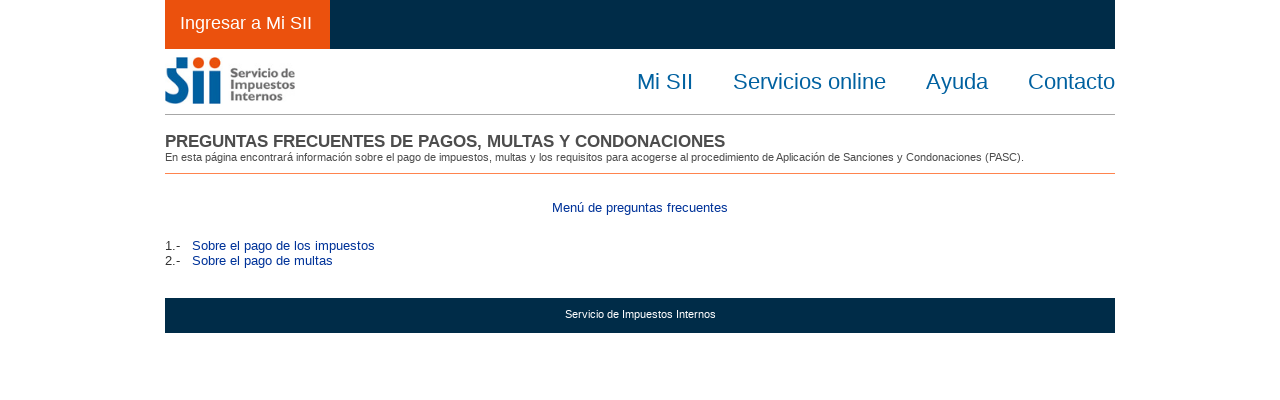

--- FILE ---
content_type: text/html
request_url: https://www.sii.cl/preguntas_frecuentes/inf_general/preg_pagos_multas_cond.htm
body_size: 1128
content:
<!DOCTYPE html PUBLIC '-//W3C//DTD XHTML 1.0 Strict//EN' 'http://www.w3.org/TR/xhtml1/DTD/xhtml1-strict.dtd'>
<html xmlns='http://www.w3.org/1999/xhtml'>
<head>
   <title>Preguntas Frecuentes de Pagos, Multas y Condonaciones</title>
   <script type='text/javascript' src='https://www.sii.cl/pagina/js/logo.js'></script>
   <script src='https://www.sii.cl/preguntas_frecuentes/js/preguntas_respuestas.js'></script>
   <script src='https://www.sii.cl/preguntas_frecuentes/js/preguntas_frecuentes.js'></script>
   <link href='https://www.sii.cl/css/master_sii.css' rel='stylesheet' type='text/css' />
   <meta http-equiv='Content-Type' content='text/html; charset=utf-8' />
   <meta name='description' content='En esta página encontrará información sobre el pago de impuestos, multas y los requisitos para acogerse al procedimiento de Aplicación de Sanciones y Condonaciones (PASC).'>
   <meta name='keywords'    content='Preguntas Frecuentes, Pagos, Multas y Condonaciones'>
   <meta name='robots'      content='noindex, follow'>
   <style type='text/css'>
   <!--
     a:hover {  color: #ff0000; text-decoration: none}
   -->
   </style>
</head>
<body link='#003399'>
<div id='contenedor'>
  <div id='barra_sup'>
	<div>
	  <script type='text/javascript'>/* <![CDATA[ */ mostrar(0,'0,<a href="https://www.sii.cl/preguntas_frecuentes/preguntasfrecuentes.htm">Preguntas Frecuentes</a>'); /* ]]> */</script>
	</div>
  </div>
  <div id='titulo'>
     <h1>PREGUNTAS FRECUENTES DE PAGOS, MULTAS Y CONDONACIONES</h1>
     <br />En esta página encontrará información sobre el pago de impuestos, multas y los requisitos para acogerse al procedimiento de Aplicación de Sanciones y Condonaciones (PASC).<br />
  </div>
  <div id='contenido'>
  <script>escribe_links(1)</script>
   <table border='0' width='100%' cellspacing='0' cellpadding='0' style='font-family:arial;font-size:10pt'>
      <tr>
         <td>
            1.- &nbsp;&nbsp;<a href='arbol_pagos_multas_cond_965.htm'>Sobre el pago de los impuestos</a><br>
            2.- &nbsp;&nbsp;<a href='arbol_pagos_multas_cond_966.htm'>Sobre el pago de multas</a><br>
            <br>
            <br>
         </td>
      </tr>
   </table>
   </td>
  </tr>
 </table>
 </center></div>
 <script language='JavaScript' src='https://www.sii.cl/pagina/js/certifica_path.js'></script>
 <div id='certifica' style='position:absolute; width:0; height:0; z-index:6; top: 0; left: 0; visibility: hidden'>
   <script>
      certifica_path(10429,'/internet/ayuda/preguntas_frecuentes/preg_pagos_multas_cond');
   </script>
 </div>
 <div id='piePagina'>
   <script type='text/javascript'>mostrarPie()</script>
 </div>
</div>
</body>
</html>


--- FILE ---
content_type: text/css
request_url: https://www.sii.cl/css/master_sii.css
body_size: 46
content:
@charset "utf-8";
@import url(layout.css);

--- FILE ---
content_type: text/css
request_url: https://www.sii.cl/css/layout.css
body_size: 1358
content:
@charset "utf-8";

/* Layout de Objetos Globales */
body {margin:0;padding:0;font-family:Verdana, Arial, Helvetica, sans-serif;font-size:11px;}
img{border:0}

/*links*/
a{color:#003399;text-decoration:none;}
a:hover{color:#FF0000;text-decoration:underline;}

/*titulos*/
h1{font-size:1.5em;display:inline;}
h2{font-size:1em;display:inline;}

/*formularios*/
input{font-family:Verdana, Arial, Helvetica, sans-serif;font-size:1em;color:#333333}
select{font-family:Verdana, Arial, Helvetica, sans-serif;font-size:1em;color:#333333;}
textarea{font-family:Verdana, Arial, Helvetica, sans-serif;font-size:1em;color:#333333}

/* Estructura de paginas */
#contenedor {width:950px;margin:0 auto;font-family:Verdana, Arial, Helvetica, sans-serif;color:#333333;list-style-image: url(https://www.sii.cl/img/vineta.gif);}

.boton{font-family:Verdana, Arial, Helvetica, sans-serif;font-size:11px;}
.botonAut{font-family:Verdana, Arial, Helvetica, sans-serif;font-size:11px;}

#titulo {border-bottom:1px solid #FF844E;padding-top:10px;padding-bottom:10px;margin-bottom:15px;text-align:justify;color:#4D4D4D}

#contenido{height:100%;clear:both; overflow:auto}

#pasos{width:200px;float:right;height:30px;text-align:center;background:#ffffff url(https://www.sii.cl/img/pasos.gif) center no-repeat;font-family:Verdana, Arial, Helvetica, sans-serif;font-size:12px;font-weight:bold;color:#003399;padding-top:7px;clear:both}

.cargando{position:absolute;top:60%;left:50%;}

#piePagina{height: 30px;width: 100%;margin: 0 auto 1px auto;background-color:#1773C6;color:#fff;font-size:11px;}
#piePagina a{color:#FFFFFF;}
#piePagina a:hover{color:#FFFFFF;text-decoration:underline;}

/* Estructura de menus */
#bloq_izq {width:49%;float:left;}
#bloq_der {width:49%;float:right;}

.nmenu {width:97%;margin:0 auto;margin-bottom:15px;}
.btop1, .btop2, .btop3, .btop4, .bbot1, .bbot2, .bbot3, .bbot4{font-size:1px;overflow:hidden;display:block;}
.btop1, .bbot1 {height:1px; background:#0075CE; margin:0 5px;}
.btop2 {height:1px; background:#0075CE; border-right:2px solid #0075CE; border-left:2px solid #0075CE; margin:0 3px;}
.btop3 {height:1px; background:#0075CE; border-right:1px solid #0075CE; border-left:1px solid #0075CE; margin:0 2px;}
.btop4 {height:2px; background:#0075CE; border-right:1px solid #0075CE; border-left:1px solid #0075CE; margin:0 1px;}
.bbot2 {height:1px; background:#ffffff; border-right:2px solid #0075CE; border-left:2px solid #0075CE; margin:0 3px;}
.bbot3 {height:1px; background:#ffffff; border-right:1px solid #0075CE; border-left:1px solid #0075CE; margin:0 2px;}
.bbot4 {height:2px; background:#ffffff; border-right:1px solid #0075CE; border-left:1px solid #0075CE; margin:0 1px;}
.title-menu  {background:#0075CE;color:#FFFFFF;border-right:1px solid #0075CE; border-left:1px solid #0075CE; padding:0 5px 5px 5px;}
.title-menu2 {background:#0075CE;color:#FFFFFF;border-right:1px solid #0075CE; border-left:1px solid #0075CE; padding:0 5px 5px 5px;}
.title-menu  a{color:#fff;}
.content-menu {background:#ffffff; border-right:1px solid #0075CE; border-left:1px solid #0075CE; padding:5px 5px 0 5px;border:1px solid #0075CE;border-width:0px 1px 0px 1px}
.content-menu ul{margin-top:3px;margin-bottom:1px;}

/*Tablas*/
.tabla {border:1px solid #C1DBF2;border-collapse:collapse;margin:auto;}
.tabla caption{font-weight:bold;border:1px solid #CCCCCC;background:#F2F2F2}
.tabla td{border:1px solid #C1DBF2;}
.tabla th{border:1px solid #F3F3F3;background-color:#C1DBF2;text-align:left;}
.tabla tfoot{border:1px solid #C1DBF2;background-color:#F7F7F7;text-align:left;}

/* Estructura pgina personalizada MiSII */
#misDatos{float:left;width:23%;}
#misDatos .titulo{width:100%;height:18px;background-color:#E9E9E9;padding-top: 2px;font-weight:bold;clear:both;border:1px solid #CCCCCC;}
#misDatos .subtitulo{margin-left: 22px;font-weight:bold;}
#misDatos ul{margin-top:10px;margin-bottom:5px;}
#misDatos li{margin-bottom:5px;}

#contenido-mis-datos{float:right;width:75%;height:100%;}

#contieneBotonera{ width:950px; height:77px; margin-top:10px; margin-bottom:10px; padding-bottom:5px; border-bottom:1px solid #FF844E;}
#contenidoSuperiorCuadro{ float:left; width:168px; height:75px; }

#separador1{width:287px;height:10px;float:left;background:#FFFFFF;}
#contenidoInferiorCuadro{width:188px; height:135px;float:left;background:#E6E6E6;}
#contenidoInferiorCuadroSeparador{width:2px; height:135px;float:left;background:#FFFFFF;}

#seccionDestacados{width:220px; height:75px;background:#E6E6E6;}
#seccionDestacadosAlto2{width:220px; height:90px;background:#E6E6E6;}

#seccionNoticias{width:480px; height:170px;background:#E6E6E6;}
#seccionNoticiasAlto2{width:480px; height:50px;background:#E6E6E6; text-align:left}

#separador2{width:287px;height:10px;float:left;background:#FFFFFF;}

#contenidoSuperiorCuadroSeparador{width:2px; height:78px;float:left;background:#FFFFFF;}


--- FILE ---
content_type: application/javascript
request_url: https://www.sii.cl/preguntas_frecuentes/js/preguntas_frecuentes.js
body_size: 604
content:
function escribe_links(par_link)
{
   document.write("<tr>\n")
   document.write("   <td width='100%' valign='top' colspan='3'>\n")
   document.write("      <p align='center'>\n")
   document.write("         <font face='Arial' size='2'>\n")
   if (par_link==0)
       document.write("           Menú de preguntas frecuentes\n")
   else
       document.write("           <A Href='https://www.sii.cl/preguntas_frecuentes/preguntasfrecuentes.htm'>Menú de preguntas frecuentes</A>\n");
   document.write("         </font><br><br>\n")
   document.write("      </p>\n")
   document.write("   </td>\n")
   document.write("</tr>\n")
   return;
}
 
function escribe_marquesina()
{
   document.write("   <form name='marquee1' style='display:inline'>\n")
   document.write("      <input name='text' size='100' value='&iquest;Sabe que al emitir Facturas Electr&oacute;nicas Mipyme puede declarar su IVA el d&iacute;a 20 de cada mes? &nbsp;&nbsp;&nbsp; Inf&oacute;rmese en www.sii.cl, Portal Tributario Mipyme.&nbsp;&nbsp;&nbsp;&nbsp;&nbsp;' onClick=javascript:window.location.href='' style='border-style:solid;border-width:thin;border-color:#FFFF7D;background-color:#FFFF7D;color:#000000;font-family: arial;font-weight: bold;cursor:hand' class='rahmen' readonly>\n")
   document.write("   </form>\n")
   return;
}


--- FILE ---
content_type: application/javascript
request_url: https://www.sii.cl/pagina/js/certifica_path.js
body_size: 732
content:
function certifica(sitio_id,area_id,pagina_id){
   path='/' + area_id + '/' + pagina_id;
   certifica_path(sitio_id, path);
}

function certifica_path(sitio_id, path)
{
   // Conversi�n de par�metros de entrada
   var sitio_aux="no_definido";

   if(sitio_id==10429){sitio_aux="sii";}
   if(sitio_id==14446){sitio_aux="bbrr-prod";}
   if(sitio_id==15442){sitio_aux="intranet";}
   if(sitio_id==14444){sitio_aux="iva-prod";}
   if(sitio_id==15444){sitio_aux="planeta-sii";}
   if(sitio_id==14441){sitio_aux="renta-prod";}
   if(sitio_id==15443){sitio_aux="sii-educa";}
   if(sitio_id==14447){sitio_aux="dii";}
   if(sitio_id==14484){sitio_aux="dtep";}
   if(sitio_id==14449){sitio_aux="movil";}

   path_aux = path.substr(1);
   path_aux = path_aux.replace(/\//g, ".");
	
   // Inserci�n dentro del tag de <certifica_links> u otros, de la llamaba al c�digo Adobe Analytics
   var jsPars = document.createElement("script");
   jsPars.text = "digitalData = {pageInstanceID: '"+path_aux+"', page: {pageInfo: {pageID: '"+sitio_aux+"',}}}";

   div_certifica = document.getElementById('certifica_links');
   if (div_certifica==null) {div_certifica = document.getElementById('certifica');}
   if (div_certifica==null) {div_certifica = document.getElementById('dax');}
   if (div_certifica==null) {div_certifica = document.getElementById('contenedor');}
   if (div_certifica==null) {div_certifica = document.getElementById('container');}

   if (div_certifica!=null) 
   {
      if ((typeof swRegVisitas == 'undefined')||(swRegVisitas == 0)){
         swRegVisitas = 1;
         var js = document.createElement("script");
         js.src = "//assets.adobedtm.com/launch-EN2b1e36bbb6d548dfa15c1b55cb71b120.min.js";
         div_certifica.appendChild(js);
      }
      div_certifica.appendChild(jsPars);
   }else{
      if ((typeof swRegVisitas == 'undefined')||(swRegVisitas == 0)){
         swRegVisitas = 1;
         document.write("<script src='//assets.adobedtm.com/launch-EN2b1e36bbb6d548dfa15c1b55cb71b120.min.js'></script>\n");
		}
      document.body.appendChild(jsPars);
	}
}


--- FILE ---
content_type: application/javascript
request_url: https://www.sii.cl/preguntas_frecuentes/js/preguntas_respuestas.js
body_size: 847
content:
function imprime_introduccion()
{
   document.write("En esta página encontrará la respuesta a la pregunta consultada.  Además tendrá la opción de enviar nuevas preguntas al Servicio y evaluar esta y otras respuestas ya publicadas.")
}

function imprime_buscador()
{
}

function imprime_final()
{
	var url = window.location.href;
	if (url.indexOf("preguntas_frecuentes/bono_cm_042021")>0){
		document.write("<div style='margin-top:30px; margin-bottom:15px;'><strong>Para m&aacute;s informaci&oacute;n visite el <a href='https://homer.sii.cl/info.html'>Portal Bono Clase Media 2021</a>.</strong></div>");
	}else if (url.indexOf("preguntas_frecuentes/prestamo_052021")>0){
		document.write("<div style='margin-top:30px; margin-bottom:15px;'><strong>Para m&aacute;s informaci&oacute;n visite el <a href='https://homer.sii.cl/prestamo_052021_info.html'>Portal Pr&eacute;stamo Solidario 2021</a>.</strong></div>");
	}else if (url.indexOf("preguntas_frecuentes/benef_mypes_072021")>0){
		document.write("<div style='margin-top:30px; margin-bottom:15px;'><strong>Para m&aacute;s informaci&oacute;n visite el <a href='https://homer.sii.cl/beneficios_mypes.html'>Portal Beneficios MYPES</a>.</strong></div>");
	}else {
		document.write("<span style='color:#eb510d;'>Notas:</span>");
      document.write("<ul>");
      document.write("   <li>Las respuestas han sido desarrolladas de acuerdo a la normativa legal vigente a la fecha de actualizaci&oacute;n de la respuesta.</li>");
		document.write("   <li>Las respuestas son ayudas referenciales que deben ser complementadas con la situaci&oacute;n particular de cada contribuyente, la normativa y las instrucciones del SII y por lo mismo no son vinculantes para los contribuyentes.</li>");
		document.write("   <li>Para mayor informaci&oacute;n, visite los siguientes Canales de Asistencia:</li>");
		document.write("   &nbsp; &nbsp; <a href='https://www.sii.cl/ayudas/'>Material de Ayuda en sii.cl</a><br>");
		document.write("   &nbsp; &nbsp; <a href='https://www.sii.cl/ayudas/asistencia/oficinas/3048-3049.html'>Oficinas y Horarios</a>");
      document.write("</ul>");
	}
}



--- FILE ---
content_type: application/javascript
request_url: https://www.sii.cl/pagina/js/logo.js
body_size: 697
content:
function mostrar(par,par1){
  document.write("<div style='width:100%; height:49px; background-color:#002c48;'>")
  document.write("   <div style='width:150px; background-color:#eb510d; padding:13px 0px 15px 15px;'><a href='https://misiir.sii.cl/cgi_misii/siihome.cgi' style='text-decoration:none; color:#ffffff; font-size:18px; font-family:Helvetica Neue,Helvetica,Arial,sans-serif;'>Ingresar a Mi SII</a></div>")
  document.write("</div>")
  document.write("<div style='width:100%; height:65px; background-color:#ffffff; border-bottom:1px solid #a7a7a7; font-size:22px; font-family:Helvetica Neue,Helvetica,Arial,sans-serif;'>")
  document.write("   <div style='height:57px; float:left; padding:8px 0px 8px 0px;'><a href='https://homer.sii.cl/'><img src='https://www.sii.cl/responsive/images/logo.jpg' style='width:130px;height:47px;border:0px;' title='SII - Servicio de Impuestos Internos'></a></div>")
  document.write("   <div style='padding:20px 0px 0px 40px; float:right;'><a href='https://www.sii.cl/ayudas/asistencia/index.html' style='text-decoration:none; color:#0061A0;' onmouseover=this.style.color='#eb510d' onmouseout=this.style.color='#0061A0'>Contacto</a></div>")
  document.write("   <div style='padding:20px 0px 0px 40px; float:right;'><a href='https://www.sii.cl/ayudas/' style='text-decoration:none; color:#0061A0;' onmouseover=this.style.color='#eb510d' onmouseout=this.style.color='#0061A0'>Ayuda</a></div>")
  document.write("   <div style='padding:20px 0px 0px 40px; float:right;'><a href='https://www.sii.cl/servicios_online/index.html' style='text-decoration:none; color:#0061A0;' onmouseover=this.style.color='#eb510d' onmouseout=this.style.color='#0061A0'>Servicios online</a></div>")
  document.write("   <div style='padding:20px 0px 0px 40px; float:right;'><a href='https://misiir.sii.cl/cgi_misii/siihome.cgi' style='text-decoration:none; color:#0061A0;' onmouseover=this.style.color='#eb510d' onmouseout=this.style.color='#0061A0'>Mi SII</a></div>")
  document.write("</div>")
  document.write("<div style='clear:both'></div>")
  document.write("<script type='text/javascript' src='/js/encuestas.js'></script>\n");
}

function mostrarPie(){
   document.write("<div style='width:100%;height:25px;text-align:center;padding-top:10px;background-color:#002C48;'><a href='https://homer.sii.cl/'>Servicio de Impuestos Internos</a></div>");
}
